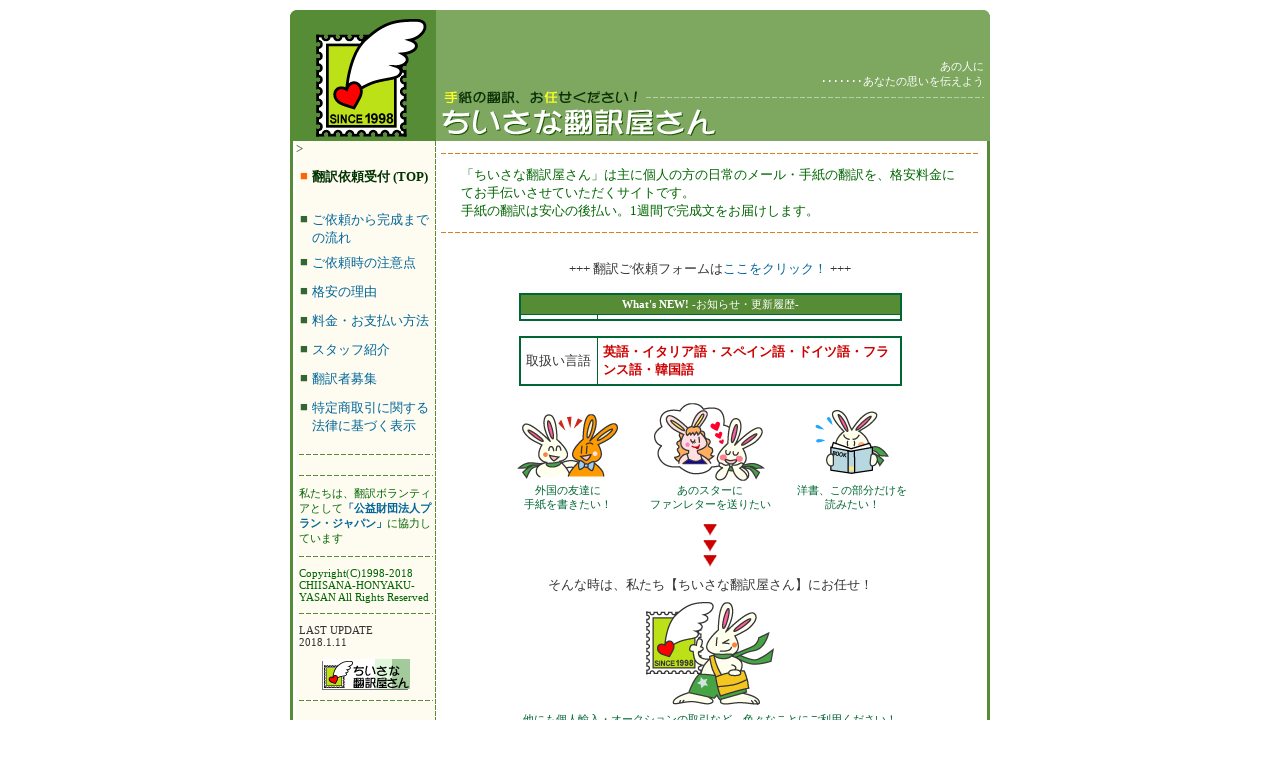

--- FILE ---
content_type: text/html
request_url: http://c-h-y.jp/
body_size: 22349
content:
<html>
<head>
<title>1 coin 翻訳サービス【ちいさな翻訳屋さん】</title>
<meta http-equiv="Content-Type" content="text/html; charset=Shift_JIS">
<meta name="robots" content="index,follow">
<meta name="keywords" content="小さな翻訳屋さん,翻訳サービス,翻訳,ペンパル,手紙,英語,イタリア語,スペイン語,ドイツ語,フランス語,中国語（北京語）,台湾語">
<meta name="description" content="手紙の翻訳はお任せ下さい。英語・イタリア語・スペイン語・ドイツ語・フランス語・中国語（北京語）・台湾語）の翻訳を受け付けております">
<STYLE TYPE="text/css">
td {font-size:10pt;color:#333333;}
a:hover {font-size:10pt;color:#ff6600;text-decoration:none;}
a {font-size:10pt;color:#006699;text-decoration:none;}
</STYLE>



<SCRIPT LANGUAGE="JavaScript">

<!----- //メルアドチェック -----
function ValidDate(emailStr) {

var emailPat   = /^(.+)@(.+)$/;
var userPat    = /^[a-zA-Z0-9\._-]+$/;
var domainPat  = /^[a-zA-Z0-9\.-]+$/;
var invalid0   = /^(.+)\.(.+)\.(.+)$/;
var invalid1   = /^\.(.+)/;
var invalid2   = /(.+)\.$/;
var invalid3   = /\.\./;
var eMailArray = emailStr.match(emailPat);

if (eMailArray == null) {
alert("メールアドレスの入力が正しくありません。確認下さい。");
return false;
}

var user      = eMailArray[1];
var dom       = eMailArray[2];

if (user.match(userPat) == null || user.match(invalid0) != null
     || user.length < 3         || user.match(invalid1) != null
                                || user.match(invalid2) != null
                                || user.match(invalid3) != null) {
alert("メールアドレスのユーザーネームが正しくありません。＠より前の文字です。確認下さい。");
return false;
}

if (dom.match(domainPat) == null || dom.indexOf('.') == -1
     || dom.length < 4           || dom.match(invalid1) != null
                                 || dom.match(invalid2) != null
                                 || dom.match(invalid3) != null) {
alert("メールアドレスのドメインネームが正しくありません。＠より後ろの文字です。確認下さい。");
return false;
}

alert(user.match(invalid_u));
return true;
}
//----->

<!-----//Byte数チェック-----
function getLength(moji) 
{ 
  var i,cnt = 0; 
  for(i=0; i<moji.length; i++) {
    if (escape(moji.charAt(i)).length >= 4 ) {
        cnt = cnt + 2;}
      else{
        cnt = cnt + 1;
    }
  } 
  alert(cnt+" Byteです"); 
}

//----->

<!-----//入力漏れチェック-----
function check_blank(){
            if((document.form.shi.value == "")||(document.form.mei.value == "")||(document.form.email.value == "")||(document.form.本人の性別=男性.value == "")||(document.form.本人の性別=女性.value == "")||(document.form.相手の性別=男性.value == "")||(document.form.相手の性別=女性.value == "")||(document.form.相手の性別=不明.value == "")||(document.form.date.value == "")||(document.form.moji.value == "")) {
                    alert("入力されていない項目があります");
			return false; }
			else {
	    		return true	
		}
            }
//----->

<!-----//ご依頼の注意点CheckBoxのチェック-----

function check_chui(){
            if(document.form.chui.checked == false){
                    alert("ご依頼時の注意点を読み、承諾しましたらチェック下さい ");
			return false; }
			else {
	    		return true	
		}
            }
			
//----->
<!-----//ご依頼の注意点サブウインドウでオープン-----

function subWin(){
            window.open("chuiten_sub.html","window1","width=430,height=400,scrollbars=yes");
            }
//----->

//----->


</SCRIPT>
</head>

<body bgcolor="#ffffff" text="#333333" leftmargin="0" topmargin="10" marginwidth="0" marginheight="10">
<table width="700" border="0" align="center" cellpadding="0" cellspacing="0">
  <tr>
    <td width="6" height="6"><img src="images/kado_01.gif" width="6" height="6"></td>
    <td background="images/back_01.gif" width="140" height="6"><img src="images/spacer.gif" width="1" height="6"></td>
    <td background="images/back_02.gif" width="548" height="6"><img src="images/spacer.gif" width="1" height="6"></td>
    <td width="6" height="5"><img src="images/kado_02.gif" width="6" height="6"></td>
  </tr>
  <tr>
    <td background="images/back_01.gif" width="6"><img src="images/spacer.gif" width="6" height="1"></td>
    <td background="images/back_01.gif" width="140" height="125"><img src="images/logo.gif" width="140" height="125" alt="翻訳サービス ちいさな翻訳屋さん"></td>
    <td background="images/back_02.gif" width="548" height="125"> 
      <table width="100%" border="0" cellpadding="0" cellspacing="0" height="100%">
        <tr> 
          <td background="images/back_02.gif" align="right" valign="bottom"><img src="images/spacer.gif" width="100%" height="1"><span style="font-size:8.5pt;color:#ffffff">あの人に<br>
            ･･･････あなたの思いを伝えよう</span></td>
        </tr>
        <tr> 
          <td width="100%" background="images/line_04.gif" align="left" valign="bottom" height="17"><img src="images/title_top_s.gif" width="209" height="17" alt="手紙の翻訳、お任せください！"></td>
        </tr>
        <tr> 
          <td width="100%" background="images/back_02.gif" align="left" valign="bottom" height="35"><img src="images/title_top.gif" width="283" height="35" alt="ちいさな翻訳屋さん"> 
          </td>
        </tr>
      </table>
    </td>
    <td background="images/back_02.gif" width="6" height="125"><img src="images/spacer.gif" width="6" height="1"></td>
  </tr>
  <tr>
    <td width="6" height="100%" background="images/back_03.gif"><img src="images/spacer.gif" width="6" height="1"></td>
    <td width="140" height="100%" background="images/menu_back.gif" valign="top">
<!-- ▼左メニュー =========================================================================================== -->
      <table width="100%" border="0" cellpadding="0" cellspacing="3">
        <tr> 
          <td align="center" valign="top" height="2" colspan="2"><img src="images/spacer.gif" width="1" height="5"></td>
        </tr>
        <tr> 
          <td align="center" valign="top" height="40" width="12"><font color="#FF6600">■</font></td>
          <td width="152" valign="top" height="40"><span style="font-size:10pt;color:#003300;font-weight:bold">翻訳依頼受付 
            (TOP)</span></td>
        </tr>
        <tr> 
          <td align="center" valign="top" height="40" width="12"><font color="#336633">■</font></td>
          <td width="152" valign="top" height="40"><a href="http://chisana-honyaku.sakura.ne.jp/how.html" target="_top">ご依頼から完成までの流れ</a></td>
        </tr>
        <tr> 
          <td align="center" valign="top" height="26" width="12"><font color="#336633">■</font></td>
          <td width="152" valign="top" height="26"><a href="http://chisana-honyaku.sakura.ne.jp/chuiten.html" target="_top">ご依頼時の注意点</a></td>
        </tr>
        <tr> 
          <td align="center" valign="top" height="26" width="12"><font color="#336633">■</font></td>
          <td width="152" valign="top" height="26"><a href="http://chisana-honyaku.sakura.ne.jp/why.html" target="_top">格安の理由</a></td>
        </tr>
        <tr> 
          <td align="center" valign="top" height="26" width="12"><font color="#336633">■</font></td>
          <td width="152" valign="top" height="26"><a href="http://chisana-honyaku.sakura.ne.jp/price.html" target="_top">料金・お支払い方法</a></td>
        </tr>
        <tr> 
          <td align="center" valign="top" height="26" width="12"><font color="#336633">■</font></td>
          <td width="152" valign="top" height="26"><a href="http://chisana-honyaku.sakura.ne.jp/staff.html" target="_top">スタッフ紹介</a></td>
        </tr>
        <tr> 
          <td align="center" valign="top" height="26" width="12"><font color="#336633">■</font></td>
          <td width="152" valign="top" height="26"><a href="http://chisana-honyaku.sakura.ne.jp/employee.html" target="_top">翻訳者募集</a></td>
        </tr>
        <tr> 
          <td align="center" valign="top" height="45" width="12"><font color="#336633">■</font></td>
          <td width="152" valign="top" height="45"><a href="http://chisana-honyaku.sakura.ne.jp/uneisha.html" target="_top">特定商取引に関する法律に基づく表示</a></td>
        </tr>
        <!--<tr> 
          <td align="center" valign="top" height="26" width="12"><font color="#336633">■</font></td>
          <td width="152" valign="top" height="26"><a href="http://chisana-honyaku.sakura.ne.jp/link.html" target="_top">リンク</a></td>
        </tr>-->
        <tr> 
          <td align="center" valign="top" colspan="2" height="15" background="images/line_05.gif"><img src="images/spacer.gif" width="1" height="15"></td>
        </tr>
        <tr> 
<!--          <td valign="top" colspan="2"><span style="font-size:8.5pt;color:#006600">メールは<a href="mailto:honyaku@c-h-y.jp"><span style="font-size:8.5pt;color:#006699;font-weight:bold">こちら</span></a>までお願いします</span> 
          </td>
//-->>        </tr>
        <tr> 
          <td align="center" valign="top" colspan="2" height="15" background="images/line_05.gif"><img src="images/spacer.gif" width="1" height="15"></td>
        </tr>
        <tr> 
          <td valign="top" colspan="2" align="left"><span style="font-size:8.5pt;color:#006600">私たちは、翻訳ボランティアとして<a href="http://www.plan-japan.org/" target="_blank"><span style="font-size:8.5pt;color:#006699;font-weight:bold">「公益財団法人プラン・ジャパン」</span></a>に協力しています</span></td>
        </tr>
        <tr> 
          <td align="center" valign="top" colspan="2" height="15" background="images/line_05.gif"><img src="images/spacer.gif" width="1" height="15"></td>
        </tr>
        <tr> 
          <td valign="top" colspan="2" align="left"><span style="font-size:8.5pt;color:#006600">Copyright(C)1998-2018 
            CHIISANA-HONYAKU-YASAN All Rights Reserved</span></td>
        </tr>
        <tr> 
          <td align="center" valign="top" colspan="2" height="15" background="images/line_05.gif"><img src="images/spacer.gif" width="1" height="15"></td>
        </tr>
        <tr> 
          <td align="left" colspan="2"> <span style="font-size:8.5pt">LAST UPDATE<br>
2018.1.11
            </span></td> 
        </tr>
        <tr>
          <td align="center" colspan="2"><img src="images/spacer.gif" width="1" height="5"></td>
        </tr>
        <tr> 
          <td align="center" colspan="2"><img src="images/honyaku_banner_s.gif" width="88" height="31" alt="ちいさな翻訳屋さん"></td>
        </tr>
        <tr>
          <td align="center" valign="top" colspan="2" height="15" background="images/line_05.gif">
          <img src="images/spacer.gif" width="1" height="15"></td>
        </tr>
</table>

<img src="images/spacer.gif" width="1" height="20">

<table border="0" width="100%">
<tr>
<td align="left" valign="bottom"> 

<!-- google ユニット -->
<script type="text/javascript"><!--
google_ad_client = "pub-4804834591895778";
/* 120x90, 作成済み 09/06/13 */
google_ad_slot = "2768359519";
google_ad_width = 120;
google_ad_height = 90;
//-->
</script>
<script type="text/javascript"
src="http://pagead2.googlesyndication.com/pagead/show_ads.js">
</script>
<p><p>


<p>

          </td>
	</tr>
      </table>




      <!-- ▼ここから右コンテンツ =========================================================================================== -->
    </td>
    <td width="548" valign="top" align="center"> 
      <table width="100%" border="0" cellspacing="5" cellpadding="0">
        <tr> 
          <td background="images/line_02.gif" colspan="3"><img src="images/spacer.gif" width="1" height="15"></td>
        </tr>
        <tr> 
          <td><img src="images/spacer.gif" width="15" height="1"></td>
          <td width="100%"><span style="font-size:10pt;color:#006600">「ちいさな翻訳屋さん」は主に個人の方の日常のメール・手紙の翻訳を、格安料金にてお手伝いさせていただくサイトです。<br>
            手紙の翻訳は安心の後払い。1週間で完成文をお届けします。</span></td>
          <td><img src="images/spacer.gif" width="15" height="1"></td>
        </tr>
        <tr valign="middle" align="center"> 
          <td background="images/line_02.gif" colspan="3"><img src="images/spacer.gif" width="1" height="15"></td>
        </tr>
      </table>
	  
      <img src="images/spacer.gif" width="1" height="5">
	  
<table width="100%" border="0" cellpadding="0" cellspacing="10">
              <tr>
          <td align="center" height="17">+++ 翻訳ご依頼フォームは<a href="#form">ここをクリック！</a> +++</td>
              </tr>
        </table>

      <img src="images/spacer.gif" width="1" height="5">

<!-- ▼What's NEW!　お知らせ・更新履歴 =========================================================================================== -->
      <table width="70%" border="0" cellpadding="1" cellspacing="0" bgcolor="#006633">
        <tr bgcolor="#006633"> 
          <td bgcolor="#006633"> 

            <table width="100%" border="0" cellpadding="2" cellspacing="1">
              <tr> 
                <td align="center" valign="middle" height="13" colspan="2" background="images/back_01.gif"><b><span style="font-size:8.5pt;color:#ffffff">What's NEW! </span></b><span style="font-size:8.5pt;color:#ffffff">-お知らせ・更新履歴-</span></td>
              </tr>
              <tr align="left" valign="top"> 

				<td bgcolor="#FFFFFF" width="20%"><span style="font-size:8.5pt;color:#006600;font-weight:bold">  </span></td>
                <td bgcolor="#FFFFFF" width="80%"><span style="font-size:9pt">
              
				<!--  <td bgcolor="#FFFFFF" width="20%"><span style="font-size:8.5pt;color:#006600;font-weight:bold">（ここに日付が入る）</span></td>
                <td bgcolor="#FFFFFF" width="80%"><span style="font-size:8.5pt">（お知らせ・更新履歴の欄を増やす場合のテンプレート。ここに内容が入る）</span></td>  -->
              			

		</tr>
            </table>
          </td>
        </tr>
      </table>

      <img src="images/spacer.gif" width="1" height="15">

<!-- ▼取扱い言語 =================================================================================================== -->
      <table width="70%" border="0" cellpadding="1" cellspacing="0" bgcolor="#006633">
              <tr bgcolor="#006633">
                <td bgcolor="#006633">
            <table width="100%" border="0" cellpadding="5" cellspacing="1">
              <tr bgcolor="#FFFFFF"> 
                <td bgcolor="#FFFFFF" width="20%"valign="middle">取扱い言語</td>
                <td bgcolor="#FFFFFF" width="80%"><span style="color:#cc0000;font-weight:bold">英語・イタリア語・スペイン語・ドイツ語・フランス語・韓国語</span></td>
              </tr>
            </table>
          </td>
              </tr>
            </table>

      <img src="images/spacer.gif" width="1" height="15">


<!-- ▼こんな風に使って =================================================================================================== -->
      <table border="0" cellspacing="0">
        <tr> 
          <td align="center" width="140" height="80"><img src="images/usa_01.gif" width="140" height="80" alt="外国の友達に手紙を書きたい！手紙を書きたい！"></td>
          <td align="center" width="140" height="80"><img src="images/usa_02.gif" width="140" height="80" alt="あのスターにファンレターを送りたいファンレターを送りたい"></td>
          <td align="center" width="140" height="80"><img src="images/usa_03.gif" width="140" height="80" alt="洋書、この部分だけを読みたい！"></td>
        </tr>
        <tr> 
          <td align="center"><span style="font-size:8pt;color:#006633">外国の友達に<br>
            手紙を書きたい！</span></td>
          <td align="center"><span style="font-size:8pt;color:#006633">あのスターに<br>
            ファンレターを送りたい</span></td>
          <td align="center"><span style="font-size:8pt;color:#006633">洋書、この部分だけを<br>
            読みたい！</span></td>
        </tr>
        <tr> 
          <td align="center" colspan="3"><img src="images/ya_01.gif" width="20" height="60"></td>
        </tr>
        <tr>
          <td align="center" colspan="3">そんな時は、私たち【ちいさな翻訳屋さん】にお任せ！
            </td>
        </tr>
        <tr> 
          <td align="center" colspan="3"><img src="images/usa_04.gif" width="128" height="115"></td>
        </tr>
        <tr> 
          <td align="center" colspan="3"><span style="font-size:8pt;color:#006633">他にも個人輸入・オークションの取引など、色々なことにご利用ください！</span></td>
        </tr>
      </table>

<img src="images/spacer.gif" width="1" height="15">

<!-- ▼翻訳依頼フォーム =================================================================================================== -->
        <a name="form"></a>
		<table width="100%" border="0" cellpadding="0" cellspacing="0">
          <tr>
		    <td width="5"><img src="images/spacer.gif" width="5" height="1"></td>
            <td background="images/line_03.gif" width="100%"><img src="images/spacer.gif" width="1" height="1"></td>
			<td width="5" ><img src="images/spacer.gif" width="5" height="1"></td>
          </tr>
        </table>

<form action="/cgi-bin/cgiresponse" method="post" name="form" 
onSubmit="if(check_chui() != true) {return false};
if(check_blank() != true) {return false};
return ValidDate(this.email.value)">
    <input type="hidden" name="私のID" value="tosh">
　  <input type="hidden" name="次のURL" value="http://chisana-honyaku.sakura.ne.jp/thank.html">
    <input type="hidden" name="ファイルコード" value="SJIS">
    <INPUT TYPE="hidden" name="ファイル名" value="irai-">
	
        <table border="0" cellpadding="0" cellspacing="10" width="100%">
          <tr> 
            <td colspan="2" valign="top" align="center" height="5"><b><span style="font-size:10pt;color:#003300;font-weight:bold">+++ 翻訳ご依頼フォーム +++
</span></b></td>
          </tr>
          <tr> 
            <td width="112" height="2">あなたのE-MAIL</td>
            <td width="412" height="2"> 
              <input type="text" size="20" name="email">
            </td>
          </tr>
          <tr> 
            <td width="112" height="4">あなたのお名前</td>
            <td width="412" height="4"> 
              氏<input type="text" size="17" name="shi">
              名<input type="text" size="17" name="mei">
                <input type="radio" name="本人の性別=男性"　value="男性">男性 
                <input type="radio" name="本人の性別=女性"　value="女性">女性 
　　　　　　</td>
          </tr>
          <tr> 
            <td width="112" height="12">送付相手の性別</td>
            <td width="412" height="12"> 
                <input type="radio" name="相手の性別=男性"　value="男性">男性 
                <input type="radio" name="相手の性別=女性"　value="女性">女性 
                <input type="radio" name="相手の性別=不明"　value="不明">不明（雑誌の翻訳、ネットショップの購入の時など）
            </td>
          </tr>
          <tr> 
            <td width="112">翻訳希望言語</td>
            <td width="412"> 
              <select name="from">
                <option value="日本語" selected>日本語</option>
                <option value="英語">英語</option>
                <option value="イタリア語">イタリア語</option>
                <option value="ドイツ語">ドイツ語</option>
                <option value="フランス語">フランス語</option>
		<option value="スペイン語">スペイン語</option>
		<option value="韓国語">韓国語</option>	
	　    </select>
              から 
              <select name="to">
                <option value="日本語">日本語</option>
                <option value="英語" selected>英語</option>
                <option value="イタリア語">イタリア語</option>
                <option value="ドイツ語">ドイツ語</option>
                <option value="フランス語">フランス語</option>
		<option value="スペイン語">スペイン語</option>
		<option value="韓国語">韓国語</option>
	　    </select>
              へ翻訳を希望</td>
          </tr>
          <tr> 
            <td colspan="2">
              <p>翻訳の依頼文章を、下記に記入してください<br>
                 
                <textarea name="moji" rows="10" cols="55"></textarea>
                <br>

                <font color=#006633">注１．こちらのフォームから送信ができない場合、お手数ですが以下の方法でお願いします。<br>
                 　　a.セキュリティーソフトを送信時にオフ、またはログアウト<br>
                 　　b.<a href="mailto:honyaku@c-h-y.jp">メール</a>にて送付<br>
                 注２．日本語、英語以外の言語は、ワードファイルを<a href="mailto:honyaku@c-h-y.jp">メール</a>に添付してお送り下さい。</font><p>

                文章の記入が終わりましたら、下のボタンを押すと「○Byteです」というダイアログが表示されます。<br>文字のバイト数を確認し翻訳料金の目安にご利用下さい。</p>
                <input type="button" onClick="getLength(document.form.moji.value)" value="Byte数チェック">
            </td>
          </tr>
<tr> 
            <td colspan="2">
                    <input type="checkbox" name="chui">
                    <a href="javascript:subWin()">ご依頼時の注意点</a>を読み、ご承諾頂けましたら左のボックスにチェックを入れ、下の「送信」ボタンを1回押してください 
                    <p>
                      <input type="submit" value="送信" name="submit" >
                      <input type="reset" value="RESET" name="reset">
                    </p>
            </td></tr>
        </table>
      </form>

    </td>
    <td width="6" height="30" background="images/back_04.gif"><img src="images/spacer.gif" width="6" height="1"></td>
  </tr>
  <tr>
    <td width="6" height="2"><img src="images/kado_03.gif" width="6" height="6"></td>
    <td width="140" height="2" background="images/back_05.gif"><img src="images/spacer.gif" width="1" height="6"></td>
    <td width="548" height="2" background="images/back_05.gif"><img src="images/spacer.gif" width="1" height="6"></td>
    <td width="6" height="2"><img src="images/kado_04.gif" width="6" height="6"></td>
  </tr>
</table>
<p>

<table width="700" border="0" align="center" cellpadding="0" cellspacing="0">
<img src="images/spacer.gif" width="1" height="1">
<!----------google アドセンス-------------------->
<script type="text/javascript"><!--
google_ad_client = "pub-4804834591895778";
/* 728x90, 作成済み 08/03/06 */
google_ad_slot = "7959759056";
google_ad_width = 728;
google_ad_height = 90;
//-->
</script>
<script type="text/javascript"
src="http://pagead2.googlesyndication.com/pagead/show_ads.js">
</script>

</table>

</body>
</html>

--- FILE ---
content_type: text/html; charset=utf-8
request_url: https://www.google.com/recaptcha/api2/aframe
body_size: 265
content:
<!DOCTYPE HTML><html><head><meta http-equiv="content-type" content="text/html; charset=UTF-8"></head><body><script nonce="lJ2icSl-xRAo-BEd7ctlJQ">/** Anti-fraud and anti-abuse applications only. See google.com/recaptcha */ try{var clients={'sodar':'https://pagead2.googlesyndication.com/pagead/sodar?'};window.addEventListener("message",function(a){try{if(a.source===window.parent){var b=JSON.parse(a.data);var c=clients[b['id']];if(c){var d=document.createElement('img');d.src=c+b['params']+'&rc='+(localStorage.getItem("rc::a")?sessionStorage.getItem("rc::b"):"");window.document.body.appendChild(d);sessionStorage.setItem("rc::e",parseInt(sessionStorage.getItem("rc::e")||0)+1);localStorage.setItem("rc::h",'1768101873492');}}}catch(b){}});window.parent.postMessage("_grecaptcha_ready", "*");}catch(b){}</script></body></html>